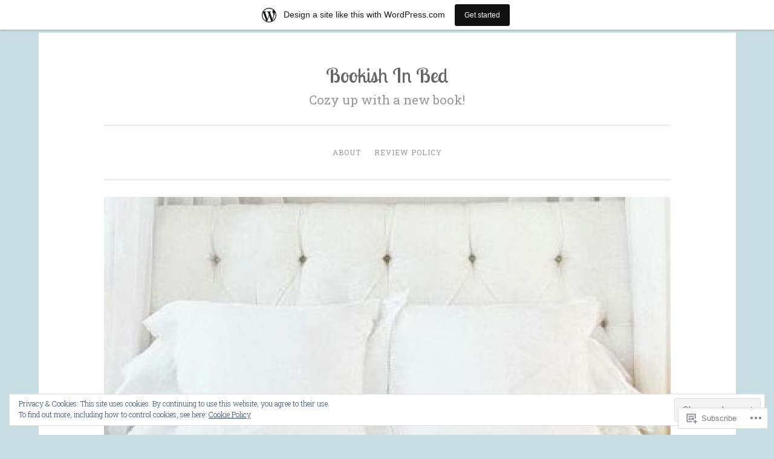

--- FILE ---
content_type: text/javascript; charset=utf-8
request_url: https://www.goodreads.com/review/custom_widget/33876497.Goodreads:%20currently-reading?cover_position=&cover_size=small&num_books=5&order=d&shelf=currently-reading&sort=date_added&widget_bg_transparent=&widget_id=33876497_currently_reading
body_size: 1252
content:
  var widget_code = '  <div class=\"gr_custom_container_33876497_currently_reading\">\n    <h2 class=\"gr_custom_header_33876497_currently_reading\">\n    <a style=\"text-decoration: none;\" rel=\"nofollow\" href=\"https://www.goodreads.com/review/list/33876497-reg-mars?shelf=currently-reading&amp;utm_medium=api&amp;utm_source=custom_widget\">Goodreads: currently-reading<\/a>\n    <\/h2>\n      <div class=\"gr_custom_each_container_33876497_currently_reading\">\n          <div class=\"gr_custom_book_container_33876497_currently_reading\">\n            <a title=\"Game, Set, Match (Match Point, #1)\" rel=\"nofollow\" href=\"https://www.goodreads.com/review/show/8287570142?utm_medium=api&amp;utm_source=custom_widget\"><img alt=\"Game, Set, Match\" border=\"0\" src=\"https://i.gr-assets.com/images/S/compressed.photo.goodreads.com/books/1748935584l/235631856._SX50_.jpg\" /><\/a>\n          <\/div>\n          <div class=\"gr_custom_rating_33876497_currently_reading\">\n            <span class=\" staticStars notranslate\"><img src=\"https://s.gr-assets.com/images/layout/gr_red_star_inactive.png\" /><img alt=\"\" src=\"https://s.gr-assets.com/images/layout/gr_red_star_inactive.png\" /><img alt=\"\" src=\"https://s.gr-assets.com/images/layout/gr_red_star_inactive.png\" /><img alt=\"\" src=\"https://s.gr-assets.com/images/layout/gr_red_star_inactive.png\" /><img alt=\"\" src=\"https://s.gr-assets.com/images/layout/gr_red_star_inactive.png\" /><\/span>\n          <\/div>\n          <div class=\"gr_custom_title_33876497_currently_reading\">\n            <a rel=\"nofollow\" href=\"https://www.goodreads.com/review/show/8287570142?utm_medium=api&amp;utm_source=custom_widget\">Game, Set, Match<\/a>\n          <\/div>\n          <div class=\"gr_custom_author_33876497_currently_reading\">\n            by <a rel=\"nofollow\" href=\"https://www.goodreads.com/author/show/6554652.Jennifer_Iacopelli\">Jennifer Iacopelli<\/a>\n          <\/div>\n      <\/div>\n      <div class=\"gr_custom_each_container_33876497_currently_reading\">\n          <div class=\"gr_custom_book_container_33876497_currently_reading\">\n            <a title=\"Sunrise on the Reaping (The Hunger Games, #0.5)\" rel=\"nofollow\" href=\"https://www.goodreads.com/review/show/8147674156?utm_medium=api&amp;utm_source=custom_widget\"><img alt=\"Sunrise on the Reaping\" border=\"0\" src=\"https://i.gr-assets.com/images/S/compressed.photo.goodreads.com/books/1729085500l/214331246._SX50_.jpg\" /><\/a>\n          <\/div>\n          <div class=\"gr_custom_rating_33876497_currently_reading\">\n            <span class=\" staticStars notranslate\"><img src=\"https://s.gr-assets.com/images/layout/gr_red_star_inactive.png\" /><img alt=\"\" src=\"https://s.gr-assets.com/images/layout/gr_red_star_inactive.png\" /><img alt=\"\" src=\"https://s.gr-assets.com/images/layout/gr_red_star_inactive.png\" /><img alt=\"\" src=\"https://s.gr-assets.com/images/layout/gr_red_star_inactive.png\" /><img alt=\"\" src=\"https://s.gr-assets.com/images/layout/gr_red_star_inactive.png\" /><\/span>\n          <\/div>\n          <div class=\"gr_custom_title_33876497_currently_reading\">\n            <a rel=\"nofollow\" href=\"https://www.goodreads.com/review/show/8147674156?utm_medium=api&amp;utm_source=custom_widget\">Sunrise on the Reaping<\/a>\n          <\/div>\n          <div class=\"gr_custom_author_33876497_currently_reading\">\n            by <a rel=\"nofollow\" href=\"https://www.goodreads.com/author/show/153394.Suzanne_Collins\">Suzanne Collins<\/a>\n          <\/div>\n      <\/div>\n      <div class=\"gr_custom_each_container_33876497_currently_reading\">\n          <div class=\"gr_custom_book_container_33876497_currently_reading\">\n            <a title=\"A Merry Little Lie\" rel=\"nofollow\" href=\"https://www.goodreads.com/review/show/8095848517?utm_medium=api&amp;utm_source=custom_widget\"><img alt=\"A Merry Little Lie\" border=\"0\" src=\"https://i.gr-assets.com/images/S/compressed.photo.goodreads.com/books/1747285656l/222818685._SY75_.jpg\" /><\/a>\n          <\/div>\n          <div class=\"gr_custom_rating_33876497_currently_reading\">\n            <span class=\" staticStars notranslate\"><img src=\"https://s.gr-assets.com/images/layout/gr_red_star_inactive.png\" /><img alt=\"\" src=\"https://s.gr-assets.com/images/layout/gr_red_star_inactive.png\" /><img alt=\"\" src=\"https://s.gr-assets.com/images/layout/gr_red_star_inactive.png\" /><img alt=\"\" src=\"https://s.gr-assets.com/images/layout/gr_red_star_inactive.png\" /><img alt=\"\" src=\"https://s.gr-assets.com/images/layout/gr_red_star_inactive.png\" /><\/span>\n          <\/div>\n          <div class=\"gr_custom_title_33876497_currently_reading\">\n            <a rel=\"nofollow\" href=\"https://www.goodreads.com/review/show/8095848517?utm_medium=api&amp;utm_source=custom_widget\">A Merry Little Lie<\/a>\n          <\/div>\n          <div class=\"gr_custom_author_33876497_currently_reading\">\n            by <a rel=\"nofollow\" href=\"https://www.goodreads.com/author/show/45898.Sarah_Morgan\">Sarah   Morgan<\/a>\n          <\/div>\n      <\/div>\n      <div class=\"gr_custom_each_container_33876497_currently_reading\">\n          <div class=\"gr_custom_book_container_33876497_currently_reading\">\n            <a title=\"Murdle: Volume 2, 100 Elementary to Impossible Mysteries to Solve Using Logic, Skill, and the Power of Deduction\" rel=\"nofollow\" href=\"https://www.goodreads.com/review/show/6212273116?utm_medium=api&amp;utm_source=custom_widget\"><img alt=\"Murdle: Volume 2, 100 Elementary to Impossible Mysteries to Solve Using Logic, Skill, and the Power of Deduction\" border=\"0\" src=\"https://i.gr-assets.com/images/S/compressed.photo.goodreads.com/books/1687769734l/65214322._SX50_.jpg\" /><\/a>\n          <\/div>\n          <div class=\"gr_custom_rating_33876497_currently_reading\">\n            <span class=\" staticStars notranslate\"><img src=\"https://s.gr-assets.com/images/layout/gr_red_star_inactive.png\" /><img alt=\"\" src=\"https://s.gr-assets.com/images/layout/gr_red_star_inactive.png\" /><img alt=\"\" src=\"https://s.gr-assets.com/images/layout/gr_red_star_inactive.png\" /><img alt=\"\" src=\"https://s.gr-assets.com/images/layout/gr_red_star_inactive.png\" /><img alt=\"\" src=\"https://s.gr-assets.com/images/layout/gr_red_star_inactive.png\" /><\/span>\n          <\/div>\n          <div class=\"gr_custom_title_33876497_currently_reading\">\n            <a rel=\"nofollow\" href=\"https://www.goodreads.com/review/show/6212273116?utm_medium=api&amp;utm_source=custom_widget\">Murdle: Volume 2, 100 Elementary to Impossible Mysteries to Solve Using Logic, Skill, and the Power of Deduction<\/a>\n          <\/div>\n          <div class=\"gr_custom_author_33876497_currently_reading\">\n            by <a rel=\"nofollow\" href=\"https://www.goodreads.com/author/show/22656317.G_T_Karber\">G.T. Karber<\/a>\n          <\/div>\n      <\/div>\n  <br style=\"clear: both\"/>\n  <center>\n    <a rel=\"nofollow\" href=\"https://www.goodreads.com/\"><img alt=\"goodreads.com\" style=\"border:0\" src=\"https://s.gr-assets.com/images/widget/widget_logo.gif\" /><\/a>\n  <\/center>\n  <noscript>\n    Share <a rel=\"nofollow\" href=\"https://www.goodreads.com/\">book reviews<\/a> and ratings with Reg, and even join a <a rel=\"nofollow\" href=\"https://www.goodreads.com/group\">book club<\/a> on Goodreads.\n  <\/noscript>\n  <\/div>\n'
  var widget_div = document.getElementById('gr_custom_widget_33876497_currently_reading')
  if (widget_div) {
    widget_div.innerHTML = widget_code
  }
  else {
    document.write(widget_code)
  }
